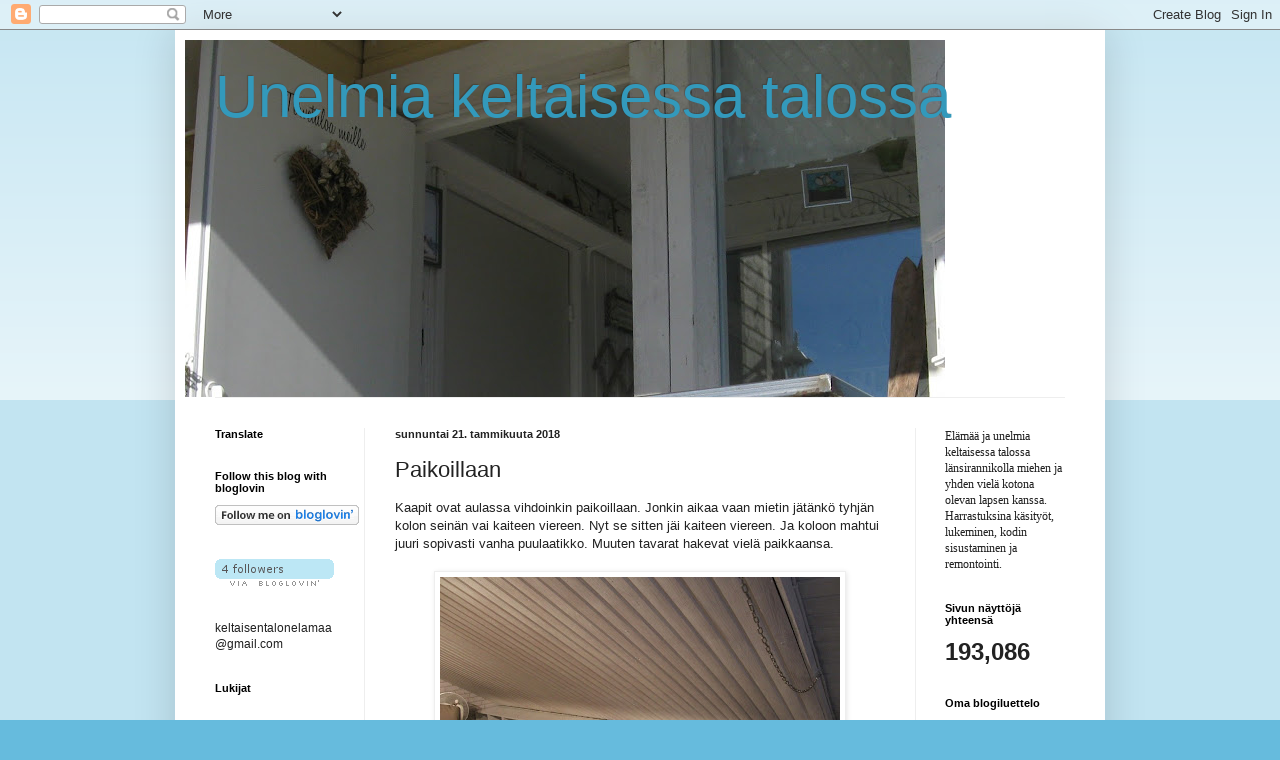

--- FILE ---
content_type: text/html; charset=UTF-8
request_url: https://unelmiakeltaisessatalossa.blogspot.com/b/stats?style=BLACK_TRANSPARENT&timeRange=ALL_TIME&token=APq4FmARvk3bzbx3I_Ur7yqXI_7ZeEYV9Si5I_qlgqjHjEmFXO8_A9nU3exTztk3xJiR7dHk2UAsZO9DXmS1QZEoIw014eDHkQ
body_size: -15
content:
{"total":193086,"sparklineOptions":{"backgroundColor":{"fillOpacity":0.1,"fill":"#000000"},"series":[{"areaOpacity":0.3,"color":"#202020"}]},"sparklineData":[[0,22],[1,87],[2,93],[3,33],[4,8],[5,10],[6,9],[7,8],[8,7],[9,6],[10,13],[11,7],[12,7],[13,4],[14,8],[15,20],[16,6],[17,17],[18,29],[19,33],[20,21],[21,28],[22,29],[23,33],[24,42],[25,27],[26,23],[27,50],[28,36],[29,8]],"nextTickMs":1200000}